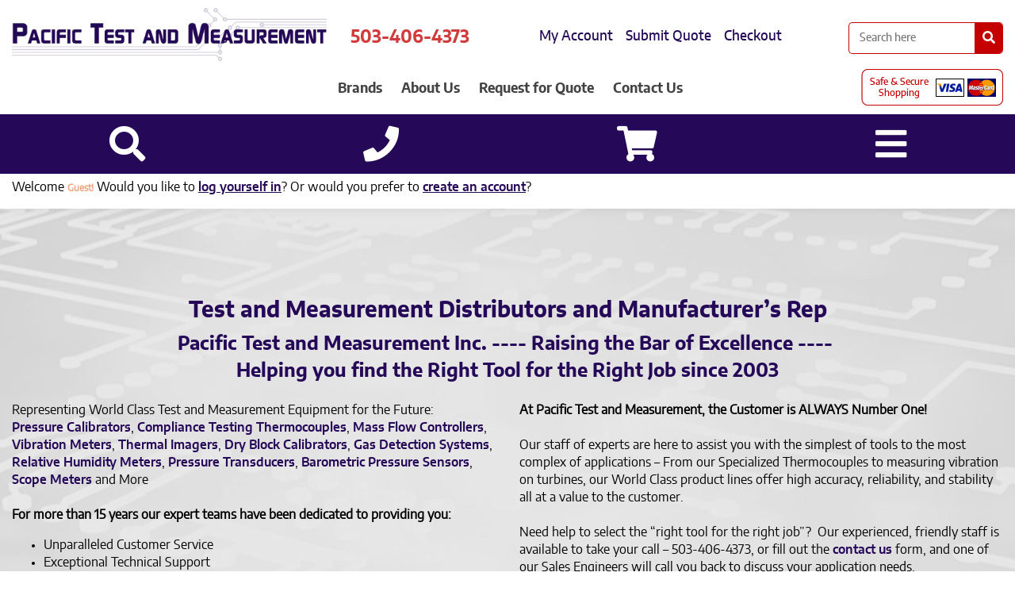

--- FILE ---
content_type: text/html; charset=UTF-8
request_url: https://www.pacifictestandmeasurement.com/includes/ajax/ajax.product_filters.php
body_size: -47
content:
{"faceted_search":"","product_listing_table":"Array\n(\n    [subType] => \n    [parentProduct] => 0\n    [filterType] => 0\n    [sort] => products_model~~asc\n    [sortOrder] => asc\n    [page] => 1\n    [productsPerPage] => 20\n    [reloadFilters] => false\n    [filterChanged] => 0\n    [inStock] => false\n    [showViewedOnly] => false\n    [previewId] => 0\n    [subFilterId] => 0\n)\n","execution_time":"","query":"","debug":"Nothing Happened","error":"nothing"}